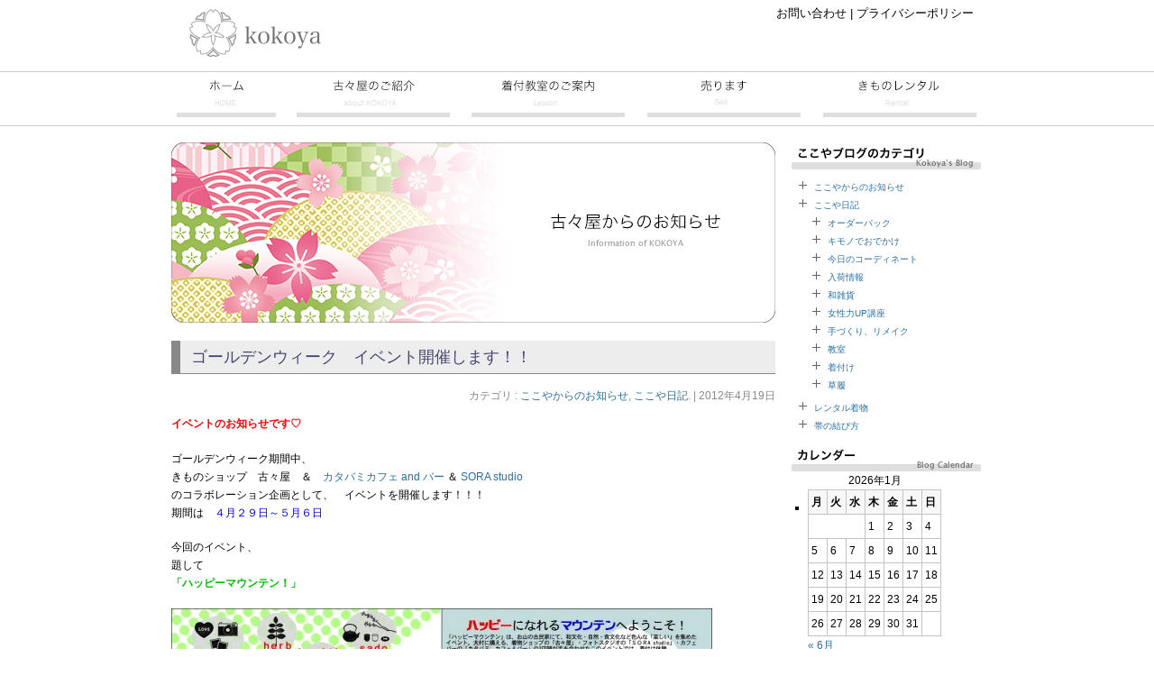

--- FILE ---
content_type: text/html; charset=UTF-8
request_url: http://nojimaya.net/archives/20737
body_size: 10886
content:
<!DOCTYPE html PUBLIC "-//W3C//DTD XHTML 1.0 Transitional//EN" "http://www.w3.org/TR/xhtml1/DTD/xhtml1-transitional.dtd">
<html xmlns="http://www.w3.org/1999/xhtml" dir="ltr" lang="ja">
<head profile="http://gmpg.org/xfn/11">

<meta http-equiv="content-type" content="text/html; charset=UTF-8" />
<meta name="keywords" content="" />
<meta name="description" content="ゴールデンウィーク　イベント開催します！！" />
<link rel="stylesheet" type="text/css" href="http://nojimaya.net/wp-content/themes/abcok/style.css" />
		
<link rel="pingback" href="http://nojimaya.net/xmlrpc.php" />

		<!-- All in One SEO 4.7.7.2 - aioseo.com -->
		<title>ゴールデンウィーク イベント開催します！！ | きものショップ 古々屋</title>
	<meta name="robots" content="max-image-preview:large" />
	<meta name="author" content="kokoyakimono"/>
	<link rel="canonical" href="http://nojimaya.net/archives/20737" />
	<meta name="generator" content="All in One SEO (AIOSEO) 4.7.7.2" />
		<script type="application/ld+json" class="aioseo-schema">
			{"@context":"https:\/\/schema.org","@graph":[{"@type":"Article","@id":"http:\/\/nojimaya.net\/archives\/20737#article","name":"\u30b4\u30fc\u30eb\u30c7\u30f3\u30a6\u30a3\u30fc\u30af \u30a4\u30d9\u30f3\u30c8\u958b\u50ac\u3057\u307e\u3059\uff01\uff01 | \u304d\u3082\u306e\u30b7\u30e7\u30c3\u30d7 \u53e4\u3005\u5c4b","headline":"\u30b4\u30fc\u30eb\u30c7\u30f3\u30a6\u30a3\u30fc\u30af\u3000\u30a4\u30d9\u30f3\u30c8\u958b\u50ac\u3057\u307e\u3059\uff01\uff01","author":{"@id":"http:\/\/nojimaya.net\/archives\/author\/kokoyakimono#author"},"publisher":{"@id":"http:\/\/nojimaya.net\/#organization"},"image":{"@type":"ImageObject","url":"http:\/\/nojimaya.net\/wp-content\/uploads\/2012\/04\/hmj-e1335403833244.jpg","@id":"http:\/\/nojimaya.net\/archives\/20737\/#articleImage","width":600,"height":424},"datePublished":"2012-04-19T15:54:27+09:00","dateModified":"2012-04-26T10:32:39+09:00","inLanguage":"ja","mainEntityOfPage":{"@id":"http:\/\/nojimaya.net\/archives\/20737#webpage"},"isPartOf":{"@id":"http:\/\/nojimaya.net\/archives\/20737#webpage"},"articleSection":"\u3053\u3053\u3084\u304b\u3089\u306e\u304a\u77e5\u3089\u305b, \u3053\u3053\u3084\u65e5\u8a18"},{"@type":"BreadcrumbList","@id":"http:\/\/nojimaya.net\/archives\/20737#breadcrumblist","itemListElement":[{"@type":"ListItem","@id":"http:\/\/nojimaya.net\/#listItem","position":1,"name":"\u5bb6"}]},{"@type":"Organization","@id":"http:\/\/nojimaya.net\/#organization","name":"\u304d\u3082\u306e\u30b7\u30e7\u30c3\u30d7 \u53e4\u3005\u5c4b","description":"\u9577\u5d0e\u770c\u5927\u6751\u5e02\u3067\u7740\u4ed8\u6559\u5ba4\u3001\u7740\u7269\u30ec\u30f3\u30bf\u30eb\u3001\u7740\u7269\u3084\u548c\u88c5\u5c0f\u7269\u306e\u8ca9\u58f2\u306a\u3069\u3001\u548c\u306b\u95a2\u3059\u308b\u3053\u3068\u3092\u7686\u69d8\u306b\u304a\u4f1d\u3048\u3057\u7d9a\u3051\u3066\u3044\u307e\u3059\u3002","url":"http:\/\/nojimaya.net\/"},{"@type":"Person","@id":"http:\/\/nojimaya.net\/archives\/author\/kokoyakimono#author","url":"http:\/\/nojimaya.net\/archives\/author\/kokoyakimono","name":"kokoyakimono","image":{"@type":"ImageObject","@id":"http:\/\/nojimaya.net\/archives\/20737#authorImage","url":"http:\/\/0.gravatar.com\/avatar\/6c76029cc531bd2d6c7a2cd53e540a82?s=96&d=mm&r=g","width":96,"height":96,"caption":"kokoyakimono"}},{"@type":"WebPage","@id":"http:\/\/nojimaya.net\/archives\/20737#webpage","url":"http:\/\/nojimaya.net\/archives\/20737","name":"\u30b4\u30fc\u30eb\u30c7\u30f3\u30a6\u30a3\u30fc\u30af \u30a4\u30d9\u30f3\u30c8\u958b\u50ac\u3057\u307e\u3059\uff01\uff01 | \u304d\u3082\u306e\u30b7\u30e7\u30c3\u30d7 \u53e4\u3005\u5c4b","inLanguage":"ja","isPartOf":{"@id":"http:\/\/nojimaya.net\/#website"},"breadcrumb":{"@id":"http:\/\/nojimaya.net\/archives\/20737#breadcrumblist"},"author":{"@id":"http:\/\/nojimaya.net\/archives\/author\/kokoyakimono#author"},"creator":{"@id":"http:\/\/nojimaya.net\/archives\/author\/kokoyakimono#author"},"datePublished":"2012-04-19T15:54:27+09:00","dateModified":"2012-04-26T10:32:39+09:00"},{"@type":"WebSite","@id":"http:\/\/nojimaya.net\/#website","url":"http:\/\/nojimaya.net\/","name":"\u304d\u3082\u306e\u30b7\u30e7\u30c3\u30d7 \u53e4\u3005\u5c4b","description":"\u9577\u5d0e\u770c\u5927\u6751\u5e02\u3067\u7740\u4ed8\u6559\u5ba4\u3001\u7740\u7269\u30ec\u30f3\u30bf\u30eb\u3001\u7740\u7269\u3084\u548c\u88c5\u5c0f\u7269\u306e\u8ca9\u58f2\u306a\u3069\u3001\u548c\u306b\u95a2\u3059\u308b\u3053\u3068\u3092\u7686\u69d8\u306b\u304a\u4f1d\u3048\u3057\u7d9a\u3051\u3066\u3044\u307e\u3059\u3002","inLanguage":"ja","publisher":{"@id":"http:\/\/nojimaya.net\/#organization"}}]}
		</script>
		<!-- All in One SEO -->

<link rel='dns-prefetch' href='//secure.gravatar.com' />
<link rel='dns-prefetch' href='//s.w.org' />
<link rel='dns-prefetch' href='//v0.wordpress.com' />
<link rel="alternate" type="application/rss+xml" title="きものショップ 古々屋 &raquo; フィード" href="http://nojimaya.net/feed" />
<link rel="alternate" type="application/rss+xml" title="きものショップ 古々屋 &raquo; コメントフィード" href="http://nojimaya.net/comments/feed" />
<link rel="alternate" type="application/rss+xml" title="きものショップ 古々屋 &raquo; ゴールデンウィーク　イベント開催します！！ のコメントのフィード" href="http://nojimaya.net/archives/20737/feed" />
		<script type="text/javascript">
			window._wpemojiSettings = {"baseUrl":"https:\/\/s.w.org\/images\/core\/emoji\/13.0.1\/72x72\/","ext":".png","svgUrl":"https:\/\/s.w.org\/images\/core\/emoji\/13.0.1\/svg\/","svgExt":".svg","source":{"concatemoji":"http:\/\/nojimaya.net\/wp-includes\/js\/wp-emoji-release.min.js?ver=5.7.14"}};
			!function(e,a,t){var n,r,o,i=a.createElement("canvas"),p=i.getContext&&i.getContext("2d");function s(e,t){var a=String.fromCharCode;p.clearRect(0,0,i.width,i.height),p.fillText(a.apply(this,e),0,0);e=i.toDataURL();return p.clearRect(0,0,i.width,i.height),p.fillText(a.apply(this,t),0,0),e===i.toDataURL()}function c(e){var t=a.createElement("script");t.src=e,t.defer=t.type="text/javascript",a.getElementsByTagName("head")[0].appendChild(t)}for(o=Array("flag","emoji"),t.supports={everything:!0,everythingExceptFlag:!0},r=0;r<o.length;r++)t.supports[o[r]]=function(e){if(!p||!p.fillText)return!1;switch(p.textBaseline="top",p.font="600 32px Arial",e){case"flag":return s([127987,65039,8205,9895,65039],[127987,65039,8203,9895,65039])?!1:!s([55356,56826,55356,56819],[55356,56826,8203,55356,56819])&&!s([55356,57332,56128,56423,56128,56418,56128,56421,56128,56430,56128,56423,56128,56447],[55356,57332,8203,56128,56423,8203,56128,56418,8203,56128,56421,8203,56128,56430,8203,56128,56423,8203,56128,56447]);case"emoji":return!s([55357,56424,8205,55356,57212],[55357,56424,8203,55356,57212])}return!1}(o[r]),t.supports.everything=t.supports.everything&&t.supports[o[r]],"flag"!==o[r]&&(t.supports.everythingExceptFlag=t.supports.everythingExceptFlag&&t.supports[o[r]]);t.supports.everythingExceptFlag=t.supports.everythingExceptFlag&&!t.supports.flag,t.DOMReady=!1,t.readyCallback=function(){t.DOMReady=!0},t.supports.everything||(n=function(){t.readyCallback()},a.addEventListener?(a.addEventListener("DOMContentLoaded",n,!1),e.addEventListener("load",n,!1)):(e.attachEvent("onload",n),a.attachEvent("onreadystatechange",function(){"complete"===a.readyState&&t.readyCallback()})),(n=t.source||{}).concatemoji?c(n.concatemoji):n.wpemoji&&n.twemoji&&(c(n.twemoji),c(n.wpemoji)))}(window,document,window._wpemojiSettings);
		</script>
		<style type="text/css">
img.wp-smiley,
img.emoji {
	display: inline !important;
	border: none !important;
	box-shadow: none !important;
	height: 1em !important;
	width: 1em !important;
	margin: 0 .07em !important;
	vertical-align: -0.1em !important;
	background: none !important;
	padding: 0 !important;
}
</style>
	<link rel='stylesheet' id='wp-block-library-css'  href='http://nojimaya.net/wp-includes/css/dist/block-library/style.min.css?ver=5.7.14' type='text/css' media='all' />
<style id='wp-block-library-inline-css' type='text/css'>
.has-text-align-justify{text-align:justify;}
</style>
<link rel='stylesheet' id='mediaelement-css'  href='http://nojimaya.net/wp-includes/js/mediaelement/mediaelementplayer-legacy.min.css?ver=4.2.16' type='text/css' media='all' />
<link rel='stylesheet' id='wp-mediaelement-css'  href='http://nojimaya.net/wp-includes/js/mediaelement/wp-mediaelement.min.css?ver=5.7.14' type='text/css' media='all' />
<link rel='stylesheet' id='contact-form-7-css'  href='http://nojimaya.net/wp-content/plugins/contact-form-7/includes/css/styles.css?ver=4.3' type='text/css' media='all' />
<link rel='stylesheet' id='slb_core-css'  href='http://nojimaya.net/wp-content/plugins/simple-lightbox/client/css/app.css?ver=2.9.4' type='text/css' media='all' />
<link rel='stylesheet' id='wp-pagenavi-css'  href='http://nojimaya.net/wp-content/plugins/wp-pagenavi/pagenavi-css.css?ver=2.70' type='text/css' media='all' />
<link rel='stylesheet' id='tablepress-default-css'  href='http://nojimaya.net/wp-content/plugins/tablepress/css/default.min.css?ver=1.14' type='text/css' media='all' />
<link rel='stylesheet' id='jetpack_css-css'  href='http://nojimaya.net/wp-content/plugins/jetpack/css/jetpack.css?ver=10.4.2' type='text/css' media='all' />
<link rel='stylesheet' id='lightboxStyle-css'  href='http://nojimaya.net/wp-content/plugins/lightbox-plus/css/shadowed/colorbox.min.css?ver=2.7.2' type='text/css' media='screen' />
<script type='text/javascript' src='http://nojimaya.net/wp-includes/js/jquery/jquery.min.js?ver=3.5.1' id='jquery-core-js'></script>
<script type='text/javascript' src='http://nojimaya.net/wp-includes/js/jquery/jquery-migrate.min.js?ver=3.3.2' id='jquery-migrate-js'></script>
<link rel="https://api.w.org/" href="http://nojimaya.net/wp-json/" /><link rel="alternate" type="application/json" href="http://nojimaya.net/wp-json/wp/v2/posts/20737" /><link rel="EditURI" type="application/rsd+xml" title="RSD" href="http://nojimaya.net/xmlrpc.php?rsd" />
<link rel="wlwmanifest" type="application/wlwmanifest+xml" href="http://nojimaya.net/wp-includes/wlwmanifest.xml" /> 
<meta name="generator" content="WordPress 5.7.14" />
<link rel='shortlink' href='https://wp.me/p4EJXl-5ot' />
<link rel="alternate" type="application/json+oembed" href="http://nojimaya.net/wp-json/oembed/1.0/embed?url=http%3A%2F%2Fnojimaya.net%2Farchives%2F20737" />
<link rel="alternate" type="text/xml+oembed" href="http://nojimaya.net/wp-json/oembed/1.0/embed?url=http%3A%2F%2Fnojimaya.net%2Farchives%2F20737&#038;format=xml" />
<script type="text/javascript">

  var _gaq = _gaq || [];
  _gaq.push(['_setAccount', 'UA-1991543-20']);
  _gaq.push(['_trackPageview']);

  (function() {
    var ga = document.createElement('script'); ga.type = 'text/javascript'; ga.async = true;
    ga.src = ('https:' == document.location.protocol ? 'https://ssl' : 'http://www') + '.google-analytics.com/ga.js';
    var s = document.getElementsByTagName('script')[0]; s.parentNode.insertBefore(ga, s);
  })();

</script>
</head>

<body>
<div id="wrapper">
	<div id="header">
	<a href="/"><img src="http://nojimaya.net/wp-content/themes/abcok/images/logo@2.png" alt="きものショップ古々屋" style="width:185px;height:53px;" /></a>
	<div id="smallmenu"><a href="/about/contact">お問い合わせ</a> | <a href="/about/privacy">プライバシーポリシー</a></div>
	</div>

	<ul id="headmenu">
	<li><a class="home" href="/">古々屋トップページ</a></li>
	<li><a class="about" href="/about/kokoya">古々屋のご紹介</a></li>
	<li><a class="lesson" href="/lesson/lessoninfo">着付教室</a></li>
	<li><a class="sell" href="/sellbu/sellinfo">売ります買います</a></li>
	<li><a class="buy" href="/rental/rentalinfo">きものレンタル</a></li>
	</ul>
	
	<div id="main"> <div id="container">
	<div id="content">
		<img src="http://nojimaya.net/wp-content/themes/abcok/images/infokokoya.jpg" alt="古々屋からのお知らせ" />
	
		<div id="nav-above" class="navigation">
			<div class="nav-previous"><a href="http://nojimaya.net/archives/20730" rel="prev"><span class="meta-nav">&laquo;</span> 着物でお食事会♪♪</a></div>
			<div class="nav-next"><a href="http://nojimaya.net/archives/20742" rel="next">今日のオススメコーディネート <span class="meta-nav">&raquo;</span></a></div>
		</div><!-- #nav-above -->			
		
		<div id="post-20737" class="post-20737 post type-post status-publish format-standard hentry category-news category-diary">
			<h1 class="entry-title">ゴールデンウィーク　イベント開催します！！</h1>

			<div class="entry-utility">
				カテゴリ : <a href="http://nojimaya.net/archives/category/news" rel="category tag">ここやからのお知らせ</a>, <a href="http://nojimaya.net/archives/category/diary" rel="category tag">ここや日記</a>.  | 2012年4月19日			</div><!-- .entry-utility -->

			<div class="entry-content">
				<p><span style="color: #ff0000;"><strong>イベントのお知らせです♡</strong></span></p>
<p>ゴールデンウィーク期間中、<br />
きものショップ　古々屋　＆　<a onclick="javascript:pageTracker._trackPageview('/outgoing/ameblo.jp/katabami-cb/entry-11224154963.html');"  href="http://ameblo.jp/katabami-cb/entry-11224154963.html">カタバミカフェ and バー</a> ＆<a onclick="javascript:pageTracker._trackPageview('/outgoing/sorastudio.blogdehp.ne.jp/');"  href="http://sorastudio.blogdehp.ne.jp/"> SORA studio</a><br />
のコラボレーション企画として、　イベントを開催します！！！<br />
期間は　<span style="color: #0000ff;">４月２９日～５月６日</span></p>
<p>今回のイベント、<br />
題して<br />
<span style="color: #00bf00;"><strong>「ハッピーマウンテン！」</strong></span></p>
<p><a href="http://nojimaya.net/archives/20737/hmj" rel="attachment wp-att-20877" data-slb-active="1" data-slb-asset="1549122121" data-slb-internal="20877" data-slb-group="20737"><img loading="lazy" class="alignnone size-full wp-image-20877" title="hmj!" src="http://nojimaya.net/wp-content/uploads/2012/04/hmj-e1335403833244.jpg" alt="" width="600" height="424" /></a></p>
<p>&nbsp;</p>
<p>&nbsp;</p>
<p><span style="color: #ff0000;">浴衣のオーダー会・簡単着付け教室・ラテアート教室・</span></p>
<p><span style="color: #ff0000;"> プロカメラマンに教わるフォトツアー・ヨガ教室</span><br />
などなど、<strong>内容もりだくさん</strong>です！！</p>
<p><strong>＊スケジュール＊</strong></p>
<p><span style="color: #0000ff;"><strong>４／２９</strong></span><br />
<strong><span style="color: #ff0000;">・フォトツアー（13:00～・15:00～）　参加費５００円</span></strong><br />
プロカメラマンに、カメラの基礎を教わろう！！<br />
<strong><span style="color: #ff0000;">・おうちでラテアート教室（14:00～・15:00～・16:00～）参加費５００円</span></strong><br />
カタバミスタッフ、ハリーによる簡単ラテアートの作り方教室です♪<br />
<strong><span style="color: #ff0000;">・お茶会　　参加費200円</span></strong><br />
お茶室で、お抹茶を飲んで茶道を体験してみよう☆</p>
<p><strong><span style="color: #0000ff;">５／２</span></strong><br />
<strong><span style="color: #ff0000;">・リラックス　ベビーヨガ　参加費 500円</span></strong><br />
ヨガの先生が伝授する、ヨガのポーズで気分もスッキリ！<br />
<strong><span style="color: #ff0000;">・つまみ細工帯留め作り　参加費５００円</span></strong><br />
自分で作るつまみ細工の帯留めにチャレンジしてみよう♪<br />
<span style="color: #0000ff;"><strong>５／３</strong></span><br />
<strong><span style="color: #ff0000;">・おうちでラテ教室（14:00～・15:00～・16:00～）</span></strong><br />
<strong><span style="color: #ff0000;"> ・お茶会</span></strong></p>
<p><span style="color: #0000ff;"><strong>５／４</strong></span><br />
<strong><span style="color: #ff0000;">・フォトツアー（13:00～・15:00～）</span></strong></p>
<p><span style="color: #0000ff;"><strong>５／５</strong></span><br />
<strong><span style="color: #ff0000;">・つまみ細工帯留め作り</span></strong></p>
<p>&nbsp;</p>
<p>どのワークショップも、参加費５００円のワンコイン！</p>
<p>ぜひぜひ気軽に参加してみてくださいね！<br />
その他、常設イベントは常時おこなっております！</p>
<p><span style="font-size: large;"><strong>＊常設イベント</strong></span><br />
<span style="color: #0000ff;"><strong>・フォトコンテスト展</strong></span><br />
「愛のある風景」をテーマに、あなたの写真を展示させてください☆<br />
その中から優秀賞作品が選ばれます！！豪華景品あり！！！<br />
<span style="color: #0000ff;"><strong>・手作り市展</strong></span><br />
古々屋の店内にて、手作り和小物を販売中☆<br />
<span style="color: #0000ff;"><strong>・フリーマーケット（ハーブ・キャンドル・手作りパン）</strong></span><br />
生活にハッピーを与えてくれる小物のフリーマーケットもしてます♪<br />
<span style="color: #0000ff;"><strong>・浴衣オーダー会</strong></span><br />
今年の夏は、ワンランクアップの浴衣をお誂えしませんか？☆<br />
プレタ浴衣も販売開始！<br />
<span style="color: #0000ff;"><strong>・メモリー写真展示会</strong></span><br />
SORA studioの、これまでの写真の展示会。<br />
ブライダルや子ども写真などこれからの参考にしてみては？？<br />
<span style="color: #0000ff;"><strong>・カタバミおやまカフェ</strong></span><br />
カタバミスタッフが作る、春のドリンク☆<br />
ホッと一息していかれてください＾＾<br />
<span style="color: #0000ff;">・かんたん着付け教室</span></p>
<p>古々屋の着付け教室講師が、簡単にきれる着物の着方をおしえます♪</p>
<p>初心者さんもいつでもお尋ねください！</p>
<p>楽しいイベント目白押しです☆☆</p>
<p>ゴールデンウィークは、おやまで充実した休日を楽しみませんか？＾＾♡<br />
きっと、あなたの「ハッピー」が見つかるはず！</p>
<p>イベントへの参加お問い合わせは、<br />
お電話かメール、またはフェイスブックの<a onclick="javascript:pageTracker._trackPageview('/outgoing/www.facebook.com/happimaunten');"  href="http://www.facebook.com/happimaunten">「ハッピーマウンテンページ</a>」<br />
にてお問い合わせくださいませ！！</p>
<p>皆様のお越し、お待ちしております☆☆</p>
							</div><!-- .entry-content -->
										
		</div><!-- #post-20737 -->  
		
		<div id="nav-below" class="navigation">
			<div class="nav-previous"><a href="http://nojimaya.net/archives/20730" rel="prev"><span class="meta-nav">&laquo;</span> 着物でお食事会♪♪</a></div>
			<div class="nav-next"><a href="http://nojimaya.net/archives/20742" rel="next">今日のオススメコーディネート <span class="meta-nav">&raquo;</span></a></div>
		</div><!-- #nav-below -->  
		
					<div id="comments">




	<div id="respond" class="comment-respond">
		<h3 id="reply-title" class="comment-reply-title">コメントを残す <small><a rel="nofollow" id="cancel-comment-reply-link" href="/archives/20737#respond" style="display:none;">コメントをキャンセル</a></small></h3><form action="http://nojimaya.net/wp-comments-post.php" method="post" id="commentform" class="comment-form"><p class="comment-notes"><span id="email-notes">メールアドレスが公開されることはありません。</span> <span class="required">*</span> が付いている欄は必須項目です</p><p class="comment-form-comment"><label for="comment">コメント</label> <textarea id="comment" name="comment" cols="45" rows="8" maxlength="65525" required="required"></textarea></p><p class="comment-form-author"><label for="author">名前 <span class="required">*</span></label> <input id="author" name="author" type="text" value="" size="30" maxlength="245" required='required' /></p>
<p class="comment-form-email"><label for="email">メール <span class="required">*</span></label> <input id="email" name="email" type="text" value="" size="30" maxlength="100" aria-describedby="email-notes" required='required' /></p>
<p class="comment-form-url"><label for="url">サイト</label> <input id="url" name="url" type="text" value="" size="30" maxlength="200" /></p>
<p class="comment-form-cookies-consent"><input id="wp-comment-cookies-consent" name="wp-comment-cookies-consent" type="checkbox" value="yes" /> <label for="wp-comment-cookies-consent">次回のコメントで使用するためブラウザーに自分の名前、メールアドレス、サイトを保存する。</label></p>
<p class="comment-subscription-form"><input type="checkbox" name="subscribe_comments" id="subscribe_comments" value="subscribe" style="width: auto; -moz-appearance: checkbox; -webkit-appearance: checkbox;" /> <label class="subscribe-label" id="subscribe-label" for="subscribe_comments">新しいコメントをメールで通知</label></p><p class="comment-subscription-form"><input type="checkbox" name="subscribe_blog" id="subscribe_blog" value="subscribe" style="width: auto; -moz-appearance: checkbox; -webkit-appearance: checkbox;" /> <label class="subscribe-label" id="subscribe-blog-label" for="subscribe_blog">新しい投稿をメールで受け取る</label></p><p class="form-submit"><input name="submit" type="submit" id="submit" class="submit" value="コメントを送信" /> <input type='hidden' name='comment_post_ID' value='20737' id='comment_post_ID' />
<input type='hidden' name='comment_parent' id='comment_parent' value='0' />
</p><p style="display: none;"><input type="hidden" id="akismet_comment_nonce" name="akismet_comment_nonce" value="eca57d12ce" /></p><p style="display: none !important;"><label>&#916;<textarea name="ak_hp_textarea" cols="45" rows="8" maxlength="100"></textarea></label><input type="hidden" id="ak_js_1" name="ak_js" value="129"/><script>document.getElementById( "ak_js_1" ).setAttribute( "value", ( new Date() ).getTime() );</script></p></form>	</div><!-- #respond -->
	
</div><!-- #comments -->
		
		
	</div><!-- #content -->  
</div><!-- #container -->

<div id="sidebar">
	

<div id="sidecat">
<img src="http://nojimaya.net/wp-content/themes/abcok/images/sidecat.gif" alt="古々屋のブログのカテゴリー" />
<ul id="sidecatb">
	<li class="cat-item cat-item-1"><a href="http://nojimaya.net/archives/category/news">ここやからのお知らせ</a>
</li>
	<li class="cat-item cat-item-16"><a href="http://nojimaya.net/archives/category/diary">ここや日記</a>
<ul class='children'>
	<li class="cat-item cat-item-37"><a href="http://nojimaya.net/archives/category/diary/%e3%82%aa%e3%83%bc%e3%83%80%e3%83%bc%e3%83%90%e3%83%83%e3%82%af">オーダーバック</a>
</li>
	<li class="cat-item cat-item-33"><a href="http://nojimaya.net/archives/category/diary/%e3%82%ad%e3%83%a2%e3%83%8e%e3%81%a7%e3%81%8a%e3%81%a7%e3%81%8b%e3%81%91">キモノでおでかけ</a>
</li>
	<li class="cat-item cat-item-28"><a href="http://nojimaya.net/archives/category/diary/%e4%bb%8a%e6%97%a5%e3%81%ae%e3%82%b3%e3%83%bc%e3%83%87%e3%82%a3%e3%83%8d%e3%83%bc%e3%83%88">今日のコーディネート</a>
</li>
	<li class="cat-item cat-item-31"><a href="http://nojimaya.net/archives/category/diary/%e5%85%a5%e8%8d%b7%e6%83%85%e5%a0%b1">入荷情報</a>
</li>
	<li class="cat-item cat-item-29"><a href="http://nojimaya.net/archives/category/diary/%e5%92%8c%e9%9b%91%e8%b2%a8">和雑貨</a>
</li>
	<li class="cat-item cat-item-40"><a href="http://nojimaya.net/archives/category/diary/%e5%a5%b3%e6%80%a7%e5%8a%9bup%e8%ac%9b%e5%ba%a7">女性力UP講座</a>
</li>
	<li class="cat-item cat-item-30"><a href="http://nojimaya.net/archives/category/diary/%e6%89%8b%e3%81%a5%e3%81%8f%e3%82%8a%e3%80%81%e3%83%aa%e3%83%a1%e3%82%a4%e3%82%af">手づくり、リメイク</a>
</li>
	<li class="cat-item cat-item-34"><a href="http://nojimaya.net/archives/category/diary/%e6%95%99%e5%ae%a4">教室</a>
</li>
	<li class="cat-item cat-item-32"><a href="http://nojimaya.net/archives/category/diary/%e7%9d%80%e4%bb%98%e3%81%91">着付け</a>
</li>
	<li class="cat-item cat-item-35"><a href="http://nojimaya.net/archives/category/diary/%e8%8d%89%e5%b1%a5">草履</a>
</li>
</ul>
</li>
	<li class="cat-item cat-item-36"><a href="http://nojimaya.net/archives/category/%e3%83%ac%e3%83%b3%e3%82%bf%e3%83%ab%e7%9d%80%e7%89%a9">レンタル着物</a>
</li>
	<li class="cat-item cat-item-44"><a href="http://nojimaya.net/archives/category/%e5%b8%af%e3%81%ae%e7%b5%90%e3%81%b3%e6%96%b9">帯の結び方</a>
</li>
</ul>
</div>
<img src="http://nojimaya.net/wp-content/themes/abcok/images/sidecalendar.gif" alt="古々屋のブログのカレンダー" />
<ul>
<li id="calendar"><table id="wp-calendar" class="wp-calendar-table">
	<caption>2026年1月</caption>
	<thead>
	<tr>
		<th scope="col" title="月曜日">月</th>
		<th scope="col" title="火曜日">火</th>
		<th scope="col" title="水曜日">水</th>
		<th scope="col" title="木曜日">木</th>
		<th scope="col" title="金曜日">金</th>
		<th scope="col" title="土曜日">土</th>
		<th scope="col" title="日曜日">日</th>
	</tr>
	</thead>
	<tbody>
	<tr>
		<td colspan="3" class="pad">&nbsp;</td><td>1</td><td>2</td><td>3</td><td>4</td>
	</tr>
	<tr>
		<td>5</td><td>6</td><td>7</td><td>8</td><td>9</td><td>10</td><td>11</td>
	</tr>
	<tr>
		<td>12</td><td>13</td><td>14</td><td>15</td><td>16</td><td>17</td><td>18</td>
	</tr>
	<tr>
		<td>19</td><td>20</td><td>21</td><td>22</td><td>23</td><td>24</td><td id="today">25</td>
	</tr>
	<tr>
		<td>26</td><td>27</td><td>28</td><td>29</td><td>30</td><td>31</td>
		<td class="pad" colspan="1">&nbsp;</td>
	</tr>
	</tbody>
	</table><nav aria-label="前と次の月" class="wp-calendar-nav">
		<span class="wp-calendar-nav-prev"><a href="http://nojimaya.net/archives/date/2024/06">&laquo; 6月</a></span>
		<span class="pad">&nbsp;</span>
		<span class="wp-calendar-nav-next">&nbsp;</span>
	</nav></li>
</ul>

<div id="sidenews">
<img src="http://nojimaya.net/wp-content/themes/abcok/images/sidenews.gif" alt="古々屋からのお知らせ" />
<ul id="sideblog">
  <li>2024年6月22日<br /><a href="http://nojimaya.net/archives/40169">みらい長崎ココウォークにて浴衣着付けレッスン行います</a></li>
  <li>2014年10月6日<br /><a href="http://nojimaya.net/archives/30788">おはようございます＾＾</a></li>
  <li>2014年10月4日<br /><a href="http://nojimaya.net/archives/30701">１０月イベント　アンティークフェア開催のお知らせ☆</a></li>
  <li>2014年9月27日<br /><a href="http://nojimaya.net/archives/30726">９月、１０月の店休日のお知らせ</a></li>
  <li>2014年9月13日<br /><a href="http://nojimaya.net/archives/30575">９月の店休日のお知らせ</a></li>
  
</ul>
</div>

<h2 class="side_insta">Instagram</h2>
<img src="http://nojimaya.net/wp-content/themes/abcok/images/topside_insta" alt="古々屋Instagram" />

<h2 class="side_line">Line</h2>
<img src="http://nojimaya.net/wp-content/themes/abcok/images/topside_line" alt="古々屋line" />

<div id="sideadd">
<img src="http://nojimaya.net/wp-content/themes/abcok/images/sideaddtop@x2.png" alt="古々屋 住所" style="width:200px;height:61px;" />
<div id="address">〒856-0032<br />
　長崎県大村市<br />　　　東大村2丁目1112-144<br />
　　TEL 0957-48-5639<br />
　　<a href="/about/shopinfo">地図はこちら</a><br />　　駐車場20台完備<br />
営業日時:10:00〜17:00<br />
定休日:水曜日(臨時休業あり)<br />
</div>
<div style="text-align:center;"><a href="/about/contact">お問い合わせ</a></div>
</div>

<a href="http://www.sorastudio.net/" target="_blank"><img src="http://nojimaya.net/wp-content/themes/abcok/images/sora.jpg" alt="SORA Studio" /></a><br /><br />

<a href="http://fieland.co.jp/" target="_blank"><img src="http://nojimaya.net/wp-content/themes/abcok/images/fieland210x60" alt="フィーランド株式会社" /></a>

</div><!-- #sidebar -->

        </div><!-- #main -->
	<div id="footer" role="contentinfo">
	<table id="footable">
	<tr><td>
	<ul><li>古々屋のご紹介</li>
	<li>・<a href="/about/kokoya">古々屋について</a></li>
	<li>・<a href="/about/shopinfo">お店紹介</a></li>
	<li>・<a href="/about/staff">スタッフ紹介</a></li>
	<li>・<a href="/about/privacy">プライバシーポリシー</a></li>
	<li>・<a href="/about/press">プレスの皆様へ</a></li>
	<li>・<a href="/about/contact">お問い合わせ</a></li>
	</ul>
	</td>
	<td>
	<ul><li>着付教室のご案内</li>
	<li>・<a href="/lesson/lessoninfo">着付教室</a></li>
	<li>・<a href="/lesson/course">コースレッスン</a></li>
	<li>・<a href="/lesson/man2man">マンツーマンレッスン</a></li>
	<li>・<a href="/lesson/voices">生徒さんの声</a></li>
	</ul>
	</td><td>
	<ul><li>売ります買います</li>
	<li>・<a href="/sel/sellinfo">着物や和装小物売ります</a></li>
	<li>・<a href="/bu/buyinfo">きもの買います</a></li>
	</ul>
	</td><td>
	<ul><li>きものレンタル</li>
	<li>・<a href="/rental/rentalinfo">きものレンタル承ります</a></li>
	<li>・<a href="/rental/rentalnagare">レンタルの流れ</a></li>
	<li>・<a href="/rental/rentalprice">セットプラン価格</a></li>
	<li>・<a href="/rental/rentalgallary">ギャラリー</a></li>
	<li>・<a href="/rental/rentalaccess">アクセス</a></li>
	<li>・<a href="/rental/rentalcontacts">お問い合わせ</a></li>
	</ul>
	</td></tr></table>

<div id="copyright">Copyright &copy; <a href="http://fieland.co.jp/" target="_blank">Fieland Inc,</a> All rights reserved. / Site designed by <a href="http://www.mt-design.info/" target="_blank">MT-Design</a>.</div>

	</div><!-- #footer -->
        
</div><!-- #wrapper --> 


<!-- tracker added by Ultimate Google Analytics plugin v1.6.0: http://www.oratransplant.nl/uga -->
<script type="text/javascript">
var gaJsHost = (("https:" == document.location.protocol) ? "https://ssl." : "http://www.");
document.write(unescape("%3Cscript src='" + gaJsHost + "google-analytics.com/ga.js' type='text/javascript'%3E%3C/script%3E"));
</script>
<script type="text/javascript">
var pageTracker = _gat._getTracker("UA-1991543-20");
pageTracker._initData();
pageTracker._trackPageview();
</script>
<!-- Lightbox Plus Colorbox v2.7.2/1.5.9 - 2013.01.24 - Message: 0-->
<script type="text/javascript">
jQuery(document).ready(function($){
  $("a[rel*=lightbox]").colorbox({speed:350,initialWidth:"300",initialHeight:"100",opacity:0.8,loop:false,scrolling:false,escKey:false,arrowKey:false,top:false,right:false,bottom:false,left:false});
});
</script>
<script type='text/javascript' src='http://nojimaya.net/wp-includes/js/comment-reply.min.js?ver=5.7.14' id='comment-reply-js'></script>
<script type='text/javascript' src='http://nojimaya.net/wp-content/plugins/contact-form-7/includes/js/jquery.form.min.js?ver=3.51.0-2014.06.20' id='jquery-form-js'></script>
<script type='text/javascript' id='contact-form-7-js-extra'>
/* <![CDATA[ */
var _wpcf7 = {"loaderUrl":"http:\/\/nojimaya.net\/wp-content\/plugins\/contact-form-7\/images\/ajax-loader.gif","sending":"Sending ..."};
/* ]]> */
</script>
<script type='text/javascript' src='http://nojimaya.net/wp-content/plugins/contact-form-7/includes/js/scripts.js?ver=4.3' id='contact-form-7-js'></script>
<script type='text/javascript' src='http://nojimaya.net/wp-content/plugins/lightbox-plus/js/jquery.colorbox.1.5.9-min.js?ver=1.5.9' id='jquery-colorbox-js'></script>
<script type='text/javascript' src='http://nojimaya.net/wp-includes/js/wp-embed.min.js?ver=5.7.14' id='wp-embed-js'></script>
<script defer type='text/javascript' src='http://nojimaya.net/wp-content/plugins/akismet/_inc/akismet-frontend.js?ver=1679379187' id='akismet-frontend-js'></script>
<script type='text/javascript' src='http://nojimaya.net/wp-content/plugins/simple-lightbox/client/js/prod/lib.core.js?ver=2.9.4' id='slb_core-js'></script>
<script type='text/javascript' src='http://nojimaya.net/wp-content/plugins/simple-lightbox/client/js/prod/lib.view.js?ver=2.9.4' id='slb_view-js'></script>
<script type='text/javascript' src='http://nojimaya.net/wp-content/plugins/simple-lightbox/themes/baseline/js/prod/client.js?ver=2.9.4' id='slb-asset-slb_baseline-base-js'></script>
<script type='text/javascript' src='http://nojimaya.net/wp-content/plugins/simple-lightbox/themes/default/js/prod/client.js?ver=2.9.4' id='slb-asset-slb_default-base-js'></script>
<script type='text/javascript' src='http://nojimaya.net/wp-content/plugins/simple-lightbox/template-tags/item/js/prod/tag.item.js?ver=2.9.4' id='slb-asset-item-base-js'></script>
<script type='text/javascript' src='http://nojimaya.net/wp-content/plugins/simple-lightbox/template-tags/ui/js/prod/tag.ui.js?ver=2.9.4' id='slb-asset-ui-base-js'></script>
<script type='text/javascript' src='http://nojimaya.net/wp-content/plugins/simple-lightbox/content-handlers/image/js/prod/handler.image.js?ver=2.9.4' id='slb-asset-image-base-js'></script>
<script type="text/javascript" id="slb_footer">/* <![CDATA[ */if ( !!window.jQuery ) {(function($){$(document).ready(function(){if ( !!window.SLB && SLB.has_child('View.init') ) { SLB.View.init({"ui_autofit":true,"ui_animate":true,"slideshow_autostart":true,"slideshow_duration":"6","group_loop":true,"ui_overlay_opacity":"0.8","ui_title_default":false,"theme_default":"slb_default","ui_labels":{"loading":"Loading","close":"Close","nav_next":"Next","nav_prev":"Previous","slideshow_start":"Start slideshow","slideshow_stop":"Stop slideshow","group_status":"Item %current% of %total%"}}); }
if ( !!window.SLB && SLB.has_child('View.assets') ) { {$.extend(SLB.View.assets, {"1549122121":{"id":20877,"type":"image","internal":true,"source":"http:\/\/nojimaya.net\/wp-content\/uploads\/2012\/04\/hmj-e1335403833244.jpg","title":"hmj!","caption":"","description":""}});} }
/* THM */
if ( !!window.SLB && SLB.has_child('View.extend_theme') ) { SLB.View.extend_theme('slb_baseline',{"name":"\u30d9\u30fc\u30b9\u30e9\u30a4\u30f3","parent":"","styles":[{"handle":"base","uri":"http:\/\/nojimaya.net\/wp-content\/plugins\/simple-lightbox\/themes\/baseline\/css\/style.css","deps":[]}],"layout_raw":"<div class=\"slb_container\"><div class=\"slb_content\">{{item.content}}<div class=\"slb_nav\"><span class=\"slb_prev\">{{ui.nav_prev}}<\/span><span class=\"slb_next\">{{ui.nav_next}}<\/span><\/div><div class=\"slb_controls\"><span class=\"slb_close\">{{ui.close}}<\/span><span class=\"slb_slideshow\">{{ui.slideshow_control}}<\/span><\/div><div class=\"slb_loading\">{{ui.loading}}<\/div><\/div><div class=\"slb_details\"><div class=\"inner\"><div class=\"slb_data\"><div class=\"slb_data_content\"><span class=\"slb_data_title\">{{item.title}}<\/span><span class=\"slb_group_status\">{{ui.group_status}}<\/span><div class=\"slb_data_desc\">{{item.description}}<\/div><\/div><\/div><div class=\"slb_nav\"><span class=\"slb_prev\">{{ui.nav_prev}}<\/span><span class=\"slb_next\">{{ui.nav_next}}<\/span><\/div><\/div><\/div><\/div>"}); }if ( !!window.SLB && SLB.has_child('View.extend_theme') ) { SLB.View.extend_theme('slb_default',{"name":"\u30c7\u30d5\u30a9\u30eb\u30c8 (\u30e9\u30a4\u30c8)","parent":"slb_baseline","styles":[{"handle":"base","uri":"http:\/\/nojimaya.net\/wp-content\/plugins\/simple-lightbox\/themes\/default\/css\/style.css","deps":[]}]}); }})})(jQuery);}/* ]]> */</script>
<script type="text/javascript" id="slb_context">/* <![CDATA[ */if ( !!window.jQuery ) {(function($){$(document).ready(function(){if ( !!window.SLB ) { {$.extend(SLB, {"context":["public","user_guest"]});} }})})(jQuery);}/* ]]> */</script>
<script src='https://stats.wp.com/e-202604.js' defer></script>
<script>
	_stq = window._stq || [];
	_stq.push([ 'view', {v:'ext',j:'1:10.4.2',blog:'68815123',post:'20737',tz:'9',srv:'nojimaya.net'} ]);
	_stq.push([ 'clickTrackerInit', '68815123', '20737' ]);
</script>

</body>
</html>



--- FILE ---
content_type: text/css
request_url: http://nojimaya.net/wp-content/themes/abcok/style.css
body_size: 4730
content:
/*  
Theme Name: abcOK
Theme URI: http://www.sql-statements.com/theme-abcok
Description: 2 columns, clean and search engine optimized Wordpress Theme.
Author: SQLS
Version: 1.10
Tags: theme-options, fixed-width, two-columns, white, blue, translation-ready, microformats, right-sidebar, threaded-comments 

License: GNU General Public License, v2
License URI: http://www.gnu.org/licenses/old-licenses/gpl-2.0.html

abcOK, like WordPress, is released under the GNU General Public License, version 2 (GPL).

For more information about the GPL, please visit:
http://www.gnu.org/licenses/old-licenses/gpl-2.0.html
*/

body {
  background: url(images/bg.gif) repeat-x;
  margin: 0;
  padding: 0;
  color: #000;
  text-align: center;
  font-family: verdana, "ヒラギノ角ゴ Pro W3", "Hiragino Kaku Gothic Pro", Osaka,
    "ＭＳ Ｐゴシック", "MS PGothic", Sans-Serif;
  color: #000;
  font-size: 85%;
  line-height: 150%;
}
img {
  border: none;
}
h1,
h2,
h3,
h4,
h5,
h6 {
  font-family: tahoma, arial, helvetica, sans-serif;
  font-weight: normal;
  clear: both;
}
h1,
h2,
h3,
h4,
h5,
h6 {
  display: block;
  margin: 0 0 20px;
}
h1 {
  font-size: 1.9em;
}
h2 {
  font-size: 1.6em;
}
h3 {
  font-size: 1.3em;
}
h4 {
  font-size: 1.1em;
}
h5 {
  font-size: 1em;
}
h6 {
  font-size: 0.9em;
}

hr {
  background-color: #999;
  border: 0;
  height: 1px;
  margin-bottom: 1.5em;
}
#wrapper {
  width: 900px;
  margin: 0px auto;
  padding: 0px;
  text-align: left;
  font-size: 90%;
  line-height: 20px;
}
#header {
  width: 900px;
  height: 80px;
}
#header img {
  margin: 10px 0 0 20px;
  width: 185px;
  float: left;
}
#header div#smallmenu {
  font-size: 1.1em;
  margin: 5px 10px 0 210px;
  float: right;
}
#header div#smallmenu a {
  color: #000000;
}
#header div#smallmenu a:hover {
  text-decoration: underline;
}

ul#headmenu {
  width: 900px;
  margin: 0;
  overflow: hidden;
  zoom: 100%;
}
ul#headmenu li {
  float: left;
  list-style: none;
}
ul#headmenu li a {
  display: block;
  height: 58px;
  text-align: center;
  font-weight: bold;
  text-indent: -9999px;
  background-image: url(images/headmenu.jpg);
  background-repeat: no-repeat;
}
ul#headmenu li a.home {
  width: 120px;
  background-position: 0px 0px;
}
ul#headmenu li a.home:hover {
  background-position: 0px -58px;
}
ul#headmenu li a.about {
  width: 180px;
  margin-left: 14px;
  background-position: -135px 0px;
}
ul#headmenu li a.about:hover {
  background-position: -135px -58px;
}
ul#headmenu li a.lesson {
  width: 180px;
  margin-left: 14px;
  background-position: -330px 0px;
}
ul#headmenu li a.lesson:hover {
  background-position: -330px -58px;
}
ul#headmenu li a.sell {
  width: 180px;
  margin-left: 15px;
  background-position: -525px 0px;
}
ul#headmenu li a.sell:hover {
  background-position: -525px -58px;
}
ul#headmenu li a.buy {
  width: 180px;
  margin-left: 15px;
  background-position: -720px 0px;
}
ul#headmenu li a.buy:hover {
  background-position: -720px -58px;
}

#main {
  margin: 20px 0;
}
ul#topmenu {
  width: 900px;
  margin: 20px 0;
  display: flex;
  justify-content: space-between;
}
ul#topmenu li {
  width: 440px;
  list-style: none;
}

ul#topmenu li img {
  border-radius: 10px;
}
ul#topmenu li a:hover img {
  opacity: 0.6;
  transition-duration: 0.3s;
}

#container {
  float: left;
  margin: 0 18px 0 0;
  width: 670px;
  background-color: #fff;
}

#container ul#topblog {
  margin: 10px 0 20px;
  list-style: none;
}
#container ul#topblog li {
  list-style: none;
  padding: 5px 0 5px 10px;
  border-bottom: 1px dotted #555555;
}
#sidebar {
  float: left;
  margin: 0 0 20px 0;
  width: 210px;
  /*	background-color:#efefef; */
}
#sidebar img#sidebanner {
  margin-bottom: 20px;
}
#sidebar div#sideadd {
  margin: 20px 0;
  width: 210px;
  background-color: #dddfff;
}
#sidebar div#sideadd img {
  padding: 10px 5px;
}
#sidebar div#sideadd div#address {
  padding: 10px;
  font-size: 0.8em;
}
#sidebar div#sidem {
  background: url(images/side_b01.jpg) repeat-y;
  margin: 0;
  padding: 0;
}
#sidebar ul#sidemenu {
  list-style: none;
  margin: 0;
  padding: 10px 0 0 15px;
  line-height: 180%;
}
#sidebar div#sidenews {
  margin: 0;
}
#sidebar ul#sideblog {
  font-size: 0.8em;
  list-style: none;
  margin: 10px 5px;
}
#sidebar ul#sideblog li {
  border-bottom: 1px dotted #888888;
}

#sidebar div#sidecat {
  margin: 0;
}
#sidebar ul#sidecatb {
  font-size: 0.8em;
  list-style: none;
  margin: 10px 0 10px 20px;
  padding-left: 5px;
}
#sidebar ul#sidecatb li {
  list-style-image: url("images/catli.gif");
}
#sidebar ul#sidecatb li ul {
  list-style: none;
  margin: 0 10px 5px 15px;
}

#sidebar h2.side_insta{
  border-bottom: 5px solid #f19b9b;
  font-size: 1.4em;
  text-align:center;
}
#sidebar h2.side_line{
  border-bottom: 5px solid #73996b;
  font-size: 1.4em;
  text-align:center;
}

#sidebar div#kokoblog a {
  display: block;
  width: 210px;
  height: 60px;
  text-indent: -9999px;
  background: url(images/sideblog.jpg) no-repeat;
  margin: 20px 0;
}
#sidebar div#staffblog {
  background: url(images/sideblogbg.jpg) repeat-y;
  width: 210px;
  margin: 20px 0;
}

#sidebar div#kokoblog a {
  background-position: 0px 0px;
}
#sidebar div#kokoblog a:hover {
  background-position: 0px -60px;
}
#sidebar a#blog {
  display: block;
  width: 210px;
  height: 160px;
  background: url(images/sideblog2.jpg) no-repeat 0px 0px;
  font-size: 1px;
  text-indent: -9999px;
  margin-bottom: 20px;
}
#sidebar a#blog:hover {
  background-position: 0px -160px;
}
#sidebar a#in_blog {
  display: block;
  width: 210px;
  height: 100px;
  background: url(images/sideblog2in.jpg) no-repeat 0px 0px;
  font-size: 1px;
  text-indent: -9999px;
  margin-bottom: 20px;
}
#sidebar a#in_blog:hover {
  background-position: 0px -100px;
}
#sidebar a#in_shop {
  display: block;
  width: 210px;
  height: 100px;
  background: url(images/sideshopin.jpg) no-repeat 0px 0px;
  font-size: 1px;
  text-indent: -9999px;
  margin-bottom: 20px;
}
#sidebar a#in_shop:hover {
  background-position: 0px -100px;
}

div.entry-content h2#posth2 {
  font-size: 1.5em;
  margin: 20px 0;
  color: #065d18;
}
div.entry-content h2#posth2 span.posth2_new {
  font-size: 0,7em;
  margin-right: 10px;
  color: #be1334;
}

div.entry-content h3#posth3 {
  font-size: 1.2em;
  margin: 15px 0;
  color: #065d18;
}
div.entry-content h3#rent {
  font-size: 1.2em;
  margin: 10px 0;
  color: #be1334;
}

#footer {
  clear: both;
  width: 840px;
  background-color: #cbcbcb;
  padding: 30px;
}
#footer table#footable {
  width: 840px;
  border: none;
}
#footer table#footable td {
  width: 210px;
  font-size: 0.8em;
  border: none;
}
#footer table#footable td ul {
  list-style: none;
}
#footer table#footable td ul a {
  color: #333333;
  text-decoration: none;
}
#footer table#footable td ul a:hover {
  text-decoration: underline;
}
#footer #copyright {
  font-size: 0.9em;
  color: #666666;
  width: 100%;
  text-align: center;
}
a {
  color: #2970a6;
  text-decoration: none;
}

a:active,
a:hover {
  color: #f92117;
}

a:hover {
  text-decoration: underline;
}

#surheader {
  width: 1000px;
  margin: 0 auto;
  color: white;
  text-align: right;
  font: 75% Arial, Helvetica, Sans-serif;
  padding: 6px 0 0 0;
}

#surheader a {
  color: white;
}

#branding {
  margin: 0;
}
.skip-link {
  display: none;
}
#branding {
  width: 1000px;
  margin: 0 auto;
}
#blog-description,
#blog-title {
  margin: 0px auto;
  text-align: left;
  font-size: 78%;
  line-height: 20px;
}
#blog-title {
  font-size: 1.6em;
  margin: 0 0 5px 0;
  padding: 20px 0 0 7px;
  font-family: Georgia, Verdana, Arial, Serif;
  letter-spacing: 1px;
  font-weight: bold;
}

#blog-title a {
  text-decoration: none;
  color: #ffffff;
}

#blog-description {
  padding: 0 7px;
  color: #cccccc;
}
.entry-content {
  margin: 10px 10px 0 0;
  clear: both;
}

.entry-content .edit-link {
  clear: both;
  display: block;
}

.entry-meta {
  margin: 10px 0 0 0;
  clear: both;
}

.entry-summary {
  clear: both;
  margin: 10px 0 0 0;
}

.navigation {
  margin: 0 0 1.5em 0;
  overflow: auto;
}

.widget-area {
  line-height: 110%;
}

.widget-title {
  font-weight: bold;
  font-size: 1em;
  background-color: #e1e9ee;
  padding: 5px;
}

.widget-area ul {
  list-style: none;
  margin-left: 0;
}

.widget-area ul ul ul {
  margin-left: 1em;
}

.widget-area ul ul li,
.widget-area ul ul ul li {
  background: url("images/icons.gif") no-repeat scroll 0 -320px transparent;
  list-style: none outside none;
  margin-top: 5px;
  padding-left: 20px;
}
.widget-container {
  margin: 0 0 1.5em 0;
}

.entry-title {
  font-size: 1.5em;
  margin-bottom: 5px;
  color: #454673;
}

.entry-title a {
  color: #454673;
  text-decoration: none;
}

.entry-title a:hover {
  color: #f92117;
  margin-bottom: 5px;
}

.post .entry-meta .entry-date,
.post .entry-meta .author,
.post .entry-utility .cat-links,
.post .entry-meta .comments-link,
.post .entry-utility .comments-link,
.post .entry-utility .tag-links {
  background: url("images/icons.gif") no-repeat scroll 0 0 transparent;
  display: block;
  font-size: 11px;
  line-height: 16px;
  padding-left: 22px;
  padding-right: 25px;
}

.post .entry-meta .entry-date,
.post .entry-meta .author {
  margin: 0 0 10px 0;
}

.post .entry-meta .entry-date {
  background-position: 0 -48px;
  float: left;
}

.post .entry-meta .author {
  background-position: 0 -160px;
  float: left;
}

.post .entry-meta .comments-link,
.post .entry-utility .comments-link {
  background-position: 0 -96px;
  float: right;
}

.post .entry-utility .cat-links {
  background: url("images/cat.png") no-repeat scroll 0 0 transparent;
  float: left;
}

.post .entry-utility .tag-links {
  background: url("images/tag.png") no-repeat scroll 0 0 transparent;
  float: left;
}
.entry-content {
  clear: both;
  margin: 10px 0 0 0;
}

.post {
  padding-top: 10px;
  padding-bottom: 20px;
  border-bottom: 1px solid #cccccc;
  overflow: hidden;
  clear: both;
}

.entry-utility,
.wp-caption-text {
  clear: both;
  color: #888888;
  font-size: 12px;
  line-height: 18px;
}

.entry-utility {
  clear: both;
  color: #888888;
  font-size: 1em;
  line-height: 18px;
  text-align: right;
}

#content #nav-above {
  display: none;
}

.nav-previous {
  float: left;
  margin-left: 10px;
}

.nav-next {
  float: right;
  margin-right: 10px;
}

h2.page-title {
  font-size: 1em;
  margin: 1px 5px 0px 0px;
  padding: 6px 6px 6px 10px;
  float: right;
}

.archive-meta {
  color: gray;
  margin: 0px;
}

#footerinfo {
  clear: both;
}

#footerinfo,
#footerinfo a {
  font-size: 11px;
  color: #555555;
}

a#gotop {
  float: right;
  background: url("images/icons.gif") no-repeat scroll 0 -304px;
  padding-left: 16px;
}

#copyright {
  float: left;
}

#themeinfo {
  float: left;
  margin-left: 10px;
}

ol.commentlist {
  list-style: none;
  margin: 0;
  padding: 0;
  text-indent: 0;
}

ol.commentlist li {
  border: 1px solid #d3d3d3;
  border-radius: 5px;
  -moz-border-radius: 5px;
  -webkit-border-radius: 5px;
  height: 1%;
  margin: 0 0 10px;
  padding: 5px 7px 5px 57px;
  position: relative;
}

ol.commentlist li div.comment-author {
  padding: 0 160px 0 0;
}

ol.commentlist li div.vcard {
  font: 800 12px/1.9 verdana, arial, helvetica, sans-serif;
}

ol.commentlist li div.vcard cite.fn {
  font-style: normal;
}

ol.commentlist li div.vcard cite.fn a.url {
  text-decoration: none;
}

ol.commentlist li div.vcard img.avatar {
  border: 2px solid #eee;
  top: 7px;
  left: 7px;
  position: absolute;
}

ol.commentlist li div.comment-meta {
  font: 100 11px/1.9 verdana, arial, helvetica, sans-serif;
  position: absolute;
  top: 5px;
  right: 10px;
  text-align: right;
}

ol.commentlist li div.comment-meta a {
  color: #333;
  text-decoration: none;
}

ol.commentlist li p {
  font: normal 12px/1.5 verdana, arial, helvetica, sans-serif;
  margin: 0 0 1em;
}
ol.commentlist li ul {
  font: normal 12px/1.4 verdana, arial, helvetica, sans-serif;
  list-style: square;
  margin: 0 0 1em;
  padding: 0;
  text-indent: 0;
}

ol.commentlist li div.reply {
  color: #374c76;
  font: bold 12px/1.4 verdana, arial, helvetica, sans-serif;
  text-align: right;
}

ol.commentlist li div.reply:hover {
  color: black;
}

ol.commentlist li div.reply a {
  text-decoration: none;
}

ol.commentlist li ul.children {
  list-style: none;
  margin: 1em 0 0;
  text-indent: 0;
}
ol.commentlist li ul.children li.depth-2,
ol.commentlist li ul.children li.depth-3,
ol.commentlist li ul.children li.depth-4 {
  margin: 0 0 0.25em;
}
ol.commentlist li.even {
  background: #fff;
}
ol.commentlist li.odd {
  background: #f3f3f3;
}
ol.commentlist li.pingback div.vcard {
  padding: 0 160px 0 0;
}

#respond h3,
h3#comments,
h3#postcomment {
  font-size: 105%;
  font-family: verdana, arial, helvetica, sans-serif;
  margin: 0px 0;
  font-weight: bold;
}

.replysubmit {
  background: #ddd;
  border: 1px solid #aaa;
  padding: 2px 10px;
  text-align: center;
  -moz-border-radius: 3px;
  -khtml-border-radius: 3px;
  -webkit-border-radius: 3px;
  border-radius: 3px;
}

.comment-author .says {
  font-weight: normal;
  font-style: italic;
}

#commentform textarea {
  display: block;
  font: 14px "Lucida Grande", Arial, Helvetica, sans-serif;
  width: 90%;
  margin-bottom: 5px;
}

#footer-widget-area .widget-area {
  float: left;
  margin-right: 20px;
  width: 220px;
}

/* =Menu
-------------------------------------------------------------- */

#access {
  background: rgb(225, 233, 238);
  display: block;
  float: left;
  margin: 8px 0px 8px 0px;
  padding: 0;
  width: 100%;
}

.menu-header ul li a,
#access .menu ul li a {
  border-right: 3px solid white;
}
#access .menu-header,
div.menu {
  font-size: 13px;
  /*margin-left: 12px;*/
  width: 100%;
}
#access .menu-header ul,
div.menu ul {
  list-style: none;
  margin: 0;
}
#access .menu-header li,
div.menu li {
  float: left;
  position: relative;
}
#access a {
  color: black;
  display: block;
  line-height: 38px;
  padding: 0 10px;
  text-decoration: none;
}
#access ul ul {
  box-shadow: 0px 3px 3px rgba(0, 0, 0, 0.2);
  -moz-box-shadow: 0px 3px 3px rgba(0, 0, 0, 0.2);
  -webkit-box-shadow: 0px 3px 3px rgba(0, 0, 0, 0.2);
  display: none;
  position: absolute;
  top: 38px;
  left: 0;
  float: left;
  width: 180px;
  z-index: 99999;
}
#access ul ul li {
  min-width: 180px;
}
#access ul ul ul {
  left: 100%;
  top: 0;
}
#access ul ul a {
  background: rgb(225, 233, 238);
  line-height: 1em;
  padding: 10px;
  width: 160px;
  height: auto;
}
#access li:hover > a,
#access ul ul :hover > a {
  background: rgb(185, 204, 215);
  color: black;
}
#access ul li:hover > ul {
  display: block;
}
#access ul li.current_page_item > a,
#access ul li.current-menu-ancestor > a,
#access ul li.current-menu-item > a,
#access ul li.current-menu-parent > a {
  background: none repeat scroll 0 0 rgb(150, 177, 194);
  color: black;
}
* html #access ul li.current_page_item a,
* html #access ul li.current-menu-ancestor a,
* html #access ul li.current-menu-item a,
* html #access ul li.current-menu-parent a,
* html #access ul li a:hover {
  background: none repeat scroll 0 0 rgb(150, 177, 194);
  color: black;
}

/* end of menu */

p {
  margin-bottom: 1.5em;
}
ul {
  margin: 0 0 1.5em 2.5em;
}
ol {
  margin: 0 0 1.5em 2.5em;
}
ul {
  list-style: square;
  padding: 0;
  margin: 0 0 18px 1.5em;
}
ol {
  list-style-type: decimal;
}
ol ol {
  list-style: upper-alpha;
}
ol ol ol {
  list-style: lower-roman;
}
ol ol ol ol {
  list-style: lower-alpha;
}
ul ul,
ol ol,
ul ol,
ol ul {
  margin-bottom: 0;
}
dl {
  margin: 0 1.5em;
}
dt {
  font-weight: bold;
}
dd {
  margin-bottom: 1.5em;
}
strong {
  font-weight: bold;
}
cite,
em,
i {
  font-style: italic;
}
blockquote {
  margin: 0 3em;
}
blockquote em,
blockquote i,
blockquote cite {
  font-style: normal;
}
pre {
  font: 11px Monaco, monospace;
  line-height: 1.5;
  margin-bottom: 1.5em;
  margin-left: 3em;
}
code {
  font: 11px Monaco, monospace;
}
abbr,
acronym {
  border-bottom: 1px dotted #666;
  cursor: help;
}
ins {
  text-decoration: none;
}
sup,
sub {
  height: 0;
  line-height: 1;
  vertical-align: baseline;
  position: relative;
}
sup {
  bottom: 1ex;
}
sub {
  top: 0.5ex;
}

table {
  border: 1px solid #c3c3c3;
  border-collapse: collapse;
}

table th {
  background-color: #f8f8f8;
  border: 1px solid #c3c3c3;
  padding: 3px;
  vertical-align: top;
}

table td {
  border: 1px solid #c3c3c3;
  padding: 3px;
  vertical-align: top;
}

.aligncenter {
  clear: both;
  display: block;
  margin-left: auto;
  margin-right: auto;
}

.alignleft {
  float: left;
}

.alignright {
  float: right;
}

.wp-caption {
  border: 1px solid #ddd;
  text-align: center;
  background-color: #f3f3f3;
  padding-top: 4px;
  -moz-border-radius: 3px;
  -khtml-border-radius: 3px;
  -webkit-border-radius: 3px;
  border-radius: 3px;
}

.wp-caption img {
  margin: 0;
  padding: 0;
  border: 0 none;
}

.wp-caption-dd {
  font-size: 11px;
  line-height: 17px;
  padding: 0 4px 5px;
  margin: 0;
}

#content .gallery {
  margin: 0 auto 18px;
}
#content .gallery .gallery-item {
  float: left;
  margin-top: 0;
  text-align: center;
  width: 33%;
}
#content .gallery img {
  border: 2px solid #cfcfcf;
}
#content .gallery .gallery-caption {
  color: #888;
  font-size: 12px;
  margin: 0 0 12px;
}
#content .gallery dl {
  margin: 0;
}
#content .gallery img {
  border: 10px solid #f1f1f1;
}
#content .gallery br + br {
  display: none;
}
#content .attachment img {
  /* single attachment images should be centered */
  display: block;
  margin: 0 auto;
}

/* -------------------------------------------------------------- 
   
   Basic WordPress Blog Styles   
     
-------------------------------------------------------------- */

/* Images
-------------------------------------------------------------- */

/*
.entry-content img {
        margin: 0 0 1.5em 0;
}
*/
.alignleft,
img.alignleft {
  display: inline;
  float: left;
  margin: 0 15px 1.5em 0;
}
.alignright,
img.alignright {
  display: inline;
  float: right;
  margin: 0 0 1.5em 15px;
}
.aligncenter,
img.aligncenter {
  clear: both;
  display: block;
  margin-left: auto;
  margin-right: auto;
}
.wp-caption {
  text-align: center;
  margin-bottom: 1.5em;
}
.wp-caption img {
  border: 0 none;
  margin: 0;
  padding: 0;
}
.wp-caption p.wp-caption-text {
  margin: 0;
}
.wp-smiley {
  max-height: 1em;
  margin: 0 !important;
}
.gallery dl {
  margin: 0;
}
.gallery-caption {
  margin: -1.5em 0 0 0;
}

/* Pullquotes
-------------------------------------------------------------- */

blockquote.left {
  float: left;
  margin-left: 0;
  margin-right: 20px;
  text-align: right;
  width: 33%;
}
blockquote.right {
  float: right;
  margin-left: 20px;
  margin-right: 0;
  text-align: left;
  width: 33%;
}
table#contact {
  width: 660px;
}
table#contact td.contitle {
  width: 180px;
  padding: 5px;
  background-color: #ccffcc;
}
table#links {
  width: 630px;
  margin: 15px;
  padding: 0;
  border: none;
}
table#links tr {
  border: none;
}
table#links td.linkb {
  padding: 10px;
  width: 180px;
  border: none;
  border-right: 1px solid #cccccc;
  border-bottom: 1px solid #cccccc;
  vertical-align: middle;
}
table#links td.link {
  padding: 5px;
  border: none;
  border-bottom: 1px solid #cccccc;
  vertical-align: middle;
}
div#rent-top {
  width: 620px;
  margin: 10px 4px 10px 9px;
  padding: 10px;
  border: 3px solid #f6283a;
  font-size: 1.1em;
  color: #f6283a;
  font-weight: bold;
}
h1.entry-title {
  margin: 10px 0 15px;
  background-color: #ededed;
  border-left: #888888 solid 10px;
  border-bottom: #888888 solid 1px;
  padding: 8px 8px 8px 12px;
}
div#comments {
  margin: 10px 20px;
}
h3#reply-title {
  background-color: #efefef;
  border-left: #aaaaaa solid 5px;
  border-bottom: #aaaaaa solid 1px;
  padding: 4px 4px 4px 8px;
}

/* カレンダー */
li#calendar table#wp-calendar tfoot tr td {
  border: none;
}
/* pagenavi */
div.wp-pagenavi {
  margin: 5px auto;
  text-align: center;
}

/* Instagram/Line banner */
h3.insta_line_h3{
  border-bottom: 4px #ababab solid;
  font-size: 16px;
  color:#d11013;
  font-weight: bold;
  padding-left: 5px;
}
div.insta_line div.insta img{
  width: 200px;
  float: left;
  padding: 0 0 50px 50px;
}
div.insta_line div.line img{
  width: 200px;
  padding: 3px 0 50px 100px;
}
